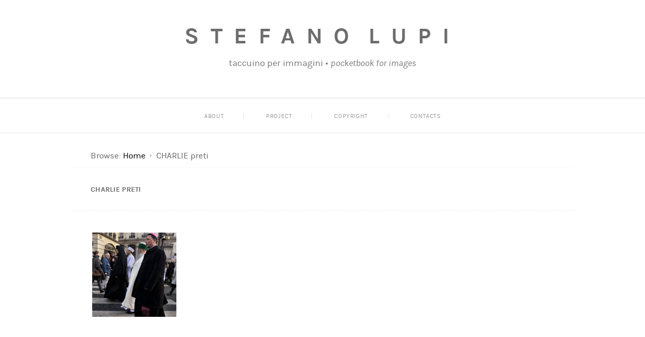

--- FILE ---
content_type: text/css
request_url: https://stefanolupi.it/wp-content/themes/cascade/style.css
body_size: 10890
content:
/**
 * Theme Name: Cascade
 * Theme URI: http://devpress.com/themes/cascade/
 * Description: An advance, responsive theme with 4 menus, 12 layouts, per post/page layout option, custom post templates/stylesheets, built-in breadcrumbs, pagination, and 12 widget areas.
 * Version: 0.1.3
 * Author: Tung Do
 * Author URI: http://devpress.com/
 * Tags: theme-options, threaded-comments, microformats, translation-ready, rtl-language-support, one-column, two-columns, three-columns, left-sidebar, right-sidebar, fixed-width, featured-images, full-width-template, post-formats, theme-options, threaded-comments, custom-background
 * License: GNU General Public License v2.0
 * License URI: http://www.gnu.org/licenses/gpl-2.0.html
 *
 */
 
/**
 * Font Embeds
 ************************************************/

@font-face {
    font-family: 'CrimsonTextWeb';
    src: url('font/crimsontext-roman-webfont.eot');
    src: url('font/crimsontext-roman-webfont.eot?#iefix') format('embedded-opentype'),
         url('font/crimsontext-roman-webfont.woff') format('woff'),
         url('font/crimsontext-roman-webfont.ttf') format('truetype');
    font-weight: normal;
    font-style: normal;

}

@font-face {
    font-family: 'CrimsonTextWeb';
    src: url('font/crimsontext-italic-webfont.eot');
    src: url('font/crimsontext-italic-webfont.eot?#iefix') format('embedded-opentype'),
         url('font/crimsontext-italic-webfont.woff') format('woff'),
         url('font/crimsontext-italic-webfont.ttf') format('truetype');
    font-weight: normal;
    font-style: italic;
	}
	
@font-face {
    font-family: 'CrimsonTextWeb';
    src: url('font/crimsontext-bold-webfont.eot');
    src: url('font/crimsontext-bold-webfont.eot?#iefix') format('embedded-opentype'),
         url('font/crimsontext-bold-webfont.woff') format('woff'),
         url('font/crimsontext-bold-webfont.ttf') format('truetype');
    font-weight: bold;
    font-style: normal;
	}

@font-face {
    font-family: 'CrimsonTextWeb';
    src: url('font/crimsontext-bolditalic-webfont.eot');
    src: url('font/crimsontext-bolditalic-webfont.eot?#iefix') format('embedded-opentype'),
         url('font/crimsontext-bolditalic-webfont.woff') format('woff'),
         url('font/crimsontext-bolditalic-webfont.ttf') format('truetype');
    font-weight: bold;
    font-style: italic;
	}
	
@font-face {
    font-family: 'OswaldLight';
    src: url('font/oswald-light-webfont.eot');
    src: url('font/oswald-light-webfont.eot?#iefix') format('embedded-opentype'),
         url('font/oswald-light-webfont.woff') format('woff'),
         url('font/oswald-light-webfont.ttf') format('truetype');
    font-weight: normal;
    font-style: normal;
	}

@font-face {
    font-family: 'OswaldRegular';
    src: url('font/oswald-regular-webfont.eot');
    src: url('font/oswald-regular-webfont.eot?#iefix') format('embedded-opentype'),
         url('font/oswald-regular-webfont.woff') format('woff'),
         url('font/oswald-regular-webfont.ttf') format('truetype');
    font-weight: normal;
    font-style: normal;
	}
	


/**
 * Reset
 ************************************************/

html, body, div, span, object, h1, h2, h3, h4, h5, h6, p, blockquote, pre, a, abbr, acronym, address, big, cite, code, del, dfn, em, img, ins, kbd, q, samp, small, strong, sub, sup, tt, var, dl, dt, dd, ol, ul, li, fieldset, form, label, legend, table, caption, tbody, tfoot, thead, tr, th, td, article, aside, canvas, details, figcaption, figure, footer, header, hgroup, menu, nav, section, summary, time, mark, audio, video {
	margin: 0;
	padding: 0;
	vertical-align: baseline;
	outline: none;
	font-size: 100%;
	background: transparent;
	border: none;
	text-decoration: none;
	}

article, aside, details, figcaption, figure, footer, header, hgroup, menu, nav, section { 
	display: block;
	}

b, cite, em, i, hr, u, center, menu, layer, s, strike, strong, font, xmp {
	margin: 0;
	padding: 0;
	vertical-align: baseline;
	outline: none;
	font-size: 100%;
	font-weight: normal;
	font-style: normal;
	background: transparent;
	border: none;
	text-decoration: none;
	}

body {
	background: #f7f7f7;
	color: #666;
	font: normal normal 17px/24px CrimsonTextWeb, Georgia, serif;
	word-wrap: break-word;
	}
	
a {
	color: #000;
	cursor: pointer;
	text-decoration: none;
	}
a:hover{
	text-decoration: underline;
	}

	a img {
		border: none;
		}

b, strong {
	font-family: CrimsonTextWeb, Georgia, serif;
	font-weight: bold;
	}

cite, i, em {
	font-family: CrimsonTextWeb, Georgia, serif;
	font-style: italic;
	}

h1, h2, h3, h4, h5, h6 {
	color: #333;
	font-family: CrimsonTextWeb, Georgia, serif;
	font-weight: normal;
	padding: 12px 0;
	}

h1 {font-size: 36px;line-height: 48px;}
h2 {font-size: 24px;line-height: 36px;}
h3 {font-size: 20px;line-height: 30px;}
h4 {font-size: 16px;line-height: 24px;}
h5 {
	font-size: 11px;
	letter-spacing: 0.1em;
	line-height: 18px;
	}
h6 {
	font-size: 9px;
	letter-spacing: 0.1em;
	line-height: 12px;
	text-transform: uppercase;
	}

p {
	padding: 12px 0;
	}

ul, ol {
	list-style: none;
	margin: 12px 0 12px 20px;
	}

	ul li {
		background: url(images/disc.png) 0 7px no-repeat;
		padding: 0 0 0 26px;
		}

ol {
	margin-left: 46px;
	}
	
	ol {list-style: decimal;}
	ol ol {list-style: upper-roman;}
	ol ol ol {list-style: lower-roman;}
	ol ol ol ol {list-style: upper-alpha;}
	ol ol ol ol ol {list-style: lower-alpha;}

dl {
	margin: 12px 0;
	}

dl dt {
	font-family: CrimsonTextWeb, Georgia, serif;
	font-weight: bold;
	margin: 12px 0 0 0;
	}

dl dd {
	margin: 0 0 0 40px;
	}

abbr {
	cursor: help;
	}

acronym {
	text-transform: uppercase;
	border-bottom: 1px dashed #666;
	cursor: help;
	}

big {
	font-size: 120%;
	}

small, sup, sub {
	font-size: 80%;
	}

sup {
	vertical-align: baseline;
	position: relative;
	bottom: 0.3em;
	}

sub {
	vertical-align: baseline;
	position: relative;
	top: 0.3em;
	}

address {
	font-style: italic;
	margin: 12px 0;
	}

li address, dd address {
	margin: 0;
	}

blockquote {
	background: url(images/bg_blockquote.png) 0 21px no-repeat;
	color: #555;
	font: italic normal 22px/36px CrimsonTextWeb, Georgia, serif;
	margin: 0;
	padding: 0 0 0 60px;
	}
	
	blockquote p {
		padding: 14px 0 16px;
		}
	blockquote blockquote {
		background: transparent;
		font: italic normal 15px/24px Georgia, serif;
		}
		blockquote blockquote p {
			padding: 12px 0;
			}

	blockquote, q {
		quotes: none;
		}

blockquote:before, blockquote:after, q:before, q:after {
	content: '';
	content: none;
	}
	
audio, fig, iframe, img, object, param, video {
	border: none;
	}
	
	.attachment-image img {
		height: auto;
		max-width: 100%;
		width: auto;
		}

	img.size-full{
		height: auto !important;
		max-width: 100% !important;
		width: auto !important;
		}
	
	img.wp-smiley {
		background: transparent !important;
		border: 0 !important;
		margin: 0 !important;
		padding: 0 !important;
		}

	.entry-content audio,
	.entry-content iframe,
	.entry-content img,
	.entry-content object,
	.entry-content embed,
	.entry-content video,
	.entry-content .wp-caption,
	.comment-text audio,
	.comment-text iframe,
	.comment-text img,
	.comment-text object,
	.comment-text embed,
	.comment-text video,
	.comment-text .wp-caption,
	.textwidget audio,
	.textwidget iframe,
	.textwidget img,
	.textwidget object,
	.textwidget embed,
	.textwidget video,
	.textwidget .wp-caption {
		margin-top: 6px;
		margin-bottom: 6px;
		max-width: 100%;
		height: auto;
		}
		
	.entry-content object embed,
	.comment-text object embed,
	.textwidget object embed {
		margin-top: 0;
		margin-bottom: 0;
		}

.alignleft,
.wp-caption.alignleft {
	float: left;
	margin: 12px 20px 12px 0;
	}

.alignright,
.wp-caption.alignright {
	float: right;
	margin: 12px 0 12px 20px;
	}

.aligncenter,
.wp-caption.aligncenter{
	display: block;
	margin: 12px auto;
	}

.alignnone,
.wp-caption.alignnone {
	clear: both;
	margin: 12px 0;
	}

img.alignleft,
img.alignright,
img.aligncenter,
img.alignnone {
	margin-top: 6px;
	margin-bottom: 6px;
	}
	
	.layout-3c-c .alignleft,
	.layout-3c-l .alignleft,
	.layout-3c-r .alignleft,
	.layout-hl-2c-l .alignleft,
	.layout-hl-2c-r .alignleft,
	.layout-hr-2c-l .alignleft,
	.layout-hr-2c-r .alignleft,
	.layout-3c-c .alignright,
	.layout-3c-l .alignright,
	.layout-3c-r .alignright,
	.layout-hl-2c-l .alignright,
	.layout-hl-2c-r .alignright,
	.layout-hr-2c-l .alignright,
	.layout-hr-2c-r .alignright {
		float: none;
		margin-left: 0;
		margin-right: 0;
		}

pre, table pre, .entry-content pre, .entry-content table pre {
	background: #ffa;
	color: #000;
	font: 12px Monaco, monospace, Courier, "Courier New";
	line-height: 21px;
	margin: 18px 0;
	overflow: scroll;
	padding: 12px 20px;
	}

code {
	font-size: 16px;
	background: #f8f8f8;
	}

	pre code {
		background: transparent;
		}

ins, dfn {
	border-bottom: 1px solid #ccc;
	font-style: italic;
	text-decoration: none;
	}

del, s, strike {
	text-decoration: line-through;
	}
	
mark {
	color: #ffa;
	}

object {
	margin: 18px 0;
	}
	
form {}

	label{
		cursor: pointer;
		display: inline-block;
		margin: 0 0 5px;
		padding: 0 0 0 20px;
		}

	input[type="checkbox"],
	input[type="radio"]{
		margin: 0;
		vertical-align: middle;
		}

	label input[type="checkbox"],
	label input[type="radio"]{margin: 0;}

	input[type="search"]::-webkit-search-decoration {display: none;}

	input[type="file"]:focus, input[type="file"]:active,
	input[type="radio"]:focus,
	input[type="radio"]:active,
	input[type="checkbox"]:focus,
	input[type="checkbox"]:active {
		box-shadow: none;
			-webkit-box-shadow: none;
			-moz-box-shadow: none;
			-o-box-shadow: none;
	}

	input[type="date"],
	input[type="datetime"],
	input[type="datetime-local"],
	input[type="email"],
	input[type="month"],
	input[type="number"],
	input[type="password"],
	input[type="search"],
	input[type="tel"],
	input[type="text"],
	input.input-text,
	input[type="time"],
	input[type="url"],
	input[type="week"],
	select,
	textarea{
		background: #f8f8f8;
		background-clip: padding-box;
			-moz-background-clip: padding;
			-ms-background-clip: padding-box;
			-o-background-clip: padding-box;
			-webkit-background-clip: padding;
		box-sizing: border-box;
			-moz-box-sizing: border-box;
			-ms-box-sizing: border-box;
			-o-box-sizing: border-box;
			-webkit-box-sizing: border-box;
		box-shadow: inset 0 1px 1px #f2f2f2;
			-moz-box-shadow: inset 0 1px 1px #f2f2f2;
			-o-box-shadow: inset 0 1px 1px #f2f2f2;
			-webkit-box-shadow: inset 0 1px 1px #f2f2f2;
		border-radius: 5px;
			-moz-border-radius: 5px;
			-ms-border-radius: 5px;
			-o-border-radius: 5px;
			-webkit-border-radius: 5px;
		border: 0;
		color: #666;
		height: 36px;
		font: normal normal 17px/17px CrimsonTextWeb, Georgia, serif;
		margin: 6px 0;
		max-width: 100%;
		outline: 0;
		padding: 10px 20px 9px;
		padding: 11px 20px 9px\9;
		text-align: left;
		vertical-align: top;
		-webkit-appearance: none;
		}
	
	select {
		padding: 8px 20px;
		}

	input[type="date"][disabled],
	input[type="datetime"][disabled],
	input[type="datetime-local"][disabled],
	input[type="email"][disabled],
	input[type="month"][disabled],
	input[type="number"][disabled],
	input[type="password"][disabled],
	input[type="search"][disabled],
	input[type="tel"][disabled],
	input[type="text"][disabled],
	input[type="time"][disabled],
	input[type="url"][disabled],
	input[type="week"][disabled],
	select[disabled],
	textarea[disabled]{
		background-color: #eee;
		}
	
	button,
	input[type="reset"],
	input[type="submit"],
	input[type="button"] {
		-webkit-appearance: none;
		background-clip: padding-box;
			-moz-background-clip: padding;
			-ms-background-clip: padding-box;
			-o-background-clip: padding-box;
			-webkit-background-clip: padding;
		background: #333;
		border: 0;
		border-radius: 18px;
			-moz-border-radius: 18px;
			-khtml-border-radius: 18px;
			-webkit-border-radius: 18px;
		box-sizing: border-box;
			-moz-box-sizing: border-box;
			-ms-box-sizing: border-box;
			-o-box-sizing: border-box;
			-webkit-box-sizing: border-box;
		box-shadow: none;
			-moz-box-shadow: none;
			-o-box-shadow: none;
			-webkit-box-shadow: none;
		cursor: pointer;
		color: #fff;
		font: normal normal 17px/24px CrimsonTextWeb, Georgia, serif;
		height: 36px;
		margin: 6px 0;
		max-width: 100%;
		outline: 0;
		overflow: visible;
		padding: 0 20px;
		vertical-align: middle;
		width: auto;
		}

	button:focus,
	input:focus,
	select:focus,
	textarea:focus {
		box-shadow: none;
			-webkit-box-shadow: none;
			-moz-box-shadow: none;
			-o-box-shadow: none;
		z-index: 1;
		}

	button::-moz-focus-inner,
	input[type="reset"]::-moz-focus-inner,
	input[type="submit"]::-moz-focus-inner,
	input[type="button"]::-moz-focus-inner {
		border: 0;
		padding: 0;
		}

	button[disabled],
	input[disabled],
	select[disabled],
	select[disabled] option,
	select[disabled] optgroup,
	textarea[disabled] {
		box-shadow: none;
			-webkit-box-shadow: none;
			-moz-box-shadow: none;
			-o-box-shadow: none;
		color: #999;
		cursor: default;
		user-select: none;
			-moz-user-select: -moz-none;
			-webkit-user-select: none;
			-khtml-user-select: none;
		}

	input:-moz-placeholder,
	textarea:-moz-placeholder,
	input::-webkit-input-placeholder,
	textarea::-webkit-input-placeholder{
		color: #999;
		}

	textarea,
	select[size],
	select[multiple] {
		height: auto;
		}

	@media (-webkit-min-device-pixel-ratio: 0) {
		select[size],
		select[multiple],
		select[multiple][size] {
			background-image: none;
			height: auto;
			}

		select,
		select[size="0"],
		select[size="1"] {
			background-image: url(images/arrow-select.png);
			background-repeat: no-repeat;
			background-position: right center;
			padding-right: 30px;
			}

		::-webkit-validation-bubble-message {
			background: #333;
			-webkit-box-shadow: none;
			border: 0;
			box-shadow: none;
			color: #fff;
			font: 15px/24px Georgia, serif;
			overflow: hidden;
			padding: 15px;
			text-shadow: none;
			}

		::-webkit-validation-bubble-arrow,
		::-webkit-validation-bubble-top-outer-arrow,
		::-webkit-validation-bubble-top-inner-arrow {
			background: #333;
			-webkit-box-shadow: none;
			box-shadow: none;
			border: 0;
			}
	}

	optgroup {
		color: #666;
		font-style: normal;
		font-weight: normal;
		font-family: Georgia, serif;
		}

	textarea {
		line-height: 24px;
		min-height: 40px;
		overflow: auto;
		resize: vertical;
		width: 100%;
		}

	input:invalid,
	button:invalid,
	select:invalid,
	textarea:invalid {
		box-shadow: none;
			-moz-box-shadow: none;
			-o-box-shadow: none;
			-webkit-box-shadow: none;
		}

	input::-moz-focus-inner,
	button::-moz-focus-inner,
	select::-moz-focus-inner,
	textarea::-moz-focus-inner {
		border: 0;
		padding: 0;
		}

table {
	border-collapse: collapse;
	border-spacing: 0;
	border-top: 1px solid #f2f2f2;
	border-left: 1px solid #f2f2f2;
	font-family: CrimsonTextWeb, Georgia, serif;
	margin: 18px 0;
	max-width: 100%;
	}

	table caption {
		background: #fcfcfc;
		border: 1px solid #f2f2f2;
		border-bottom: 0;
		font-family: CrimsonTextWeb, Georgia, serif;
		padding: 12px 20px;
		text-align: center;
		}
		
	th,
	tr.alt{
		background: #f8f8f8;
		}
		
	th, td {
		border-bottom: 1px solid #f2f2f2;
		border-right: 1px solid #f2f2f2;
		padding: 12px 20px;
		text-align: left;
		vertical-align: top;
		}
		
		/* Table Head and Cell Variations */
		
		.layout-3c-c th,
		.layout-3c-c td,
		.layout-3c-l th,
		.layout-3c-l td,
		.layout-3c-r th,
		.layout-3c-r td,
		.layout-hl-2c-l th,
		.layout-hl-2c-l td,
		.layout-hl-2c-r th,
		.layout-hl-2c-r td,
		.layout-hr-2c-l th,
		.layout-hr-2c-l td,
		.layout-hr-2c-r th,
		.layout-hr-2c-r td {
			padding: 10px;
			}

hr {
	background: #f8f8f8;
	height: 1px;
	margin-bottom: 24px;
	}
	
.button {
	background: #333;
	border: 0;
	border-radius: 18px;
		-moz-border-radius: 18px;
		-khtml-border-radius: 18px;
		-webkit-border-radius: 18px;
	color: #fff;
	display: inline-block;
	font: normal normal 17px/24px CrimsonTextWeb, Georgia, serif;
	margin: 6px 0;
	padding: 6px 20px;
	}

.button:hover {
	background: #f2f2f2;
	color: #000;
	cursor: pointer;
	text-decoration: none;
	}

.clear {
	clear: both;
	}

blockquote.alignleft,
blockquote.alignright {
	margin-top: 0;
	width: 33%;
	}
	
.layout-3c-c blockquote.alignleft,
.layout-3c-c blockquote.alignright,
.layout-3c-l blockquote.alignleft,
.layout-3c-l blockquote.alignright,
.layout-3c-r blockquote.alignleft,
.layout-3c-r blockquote.alignright,
.layout-hl-2c-l blockquote.alignleft,
.layout-hl-2c-l blockquote.alignright,
.layout-hl-2c-r blockquote.alignleft,
.layout-hl-2c-r blockquote.alignright,
.layout-hr-2c-l blockquote.alignleft,
.layout-hr-2c-l blockquote.alignright,
.layout-hr-2c-r blockquote.alignleft,
.layout-hr-2c-r blockquote.alignright {
	float: none;
	margin: 0;
	width: auto;
	}
	
/**
 * Containers
 ************************************************/

div#menu-primary,
	#header,
	div#menu-secondary,
	#main .wrap,
		#content,
			.hfeed,
#footer {
	clear: both;
	float: left;
	margin: 0;
	padding: 0;
	width: 100%;
	}

div#menu-primary .wrap,
		.header-wrap,
div#menu-secondary .wrap,
	#main,
	.footer-wrap {
	margin: 0 auto;
	width: 1000px;
	}
	
	#main {
		clear: both;
		}
		#main .wrap {
			clear: both;
			background: #fff;
			margin: 18px 0 60px;
			}

/* Container Variations */

						#content {
							clear: none;
							width: 680px;
							}
							
						.layout-default #content,
						.layout-1c #content {
							clear: both;
							width: 100%;
							}

						.layout-3c-c #content,
						.layout-3c-l #content,
						.layout-3c-r #content,
						.layout-hl-2c-l #content,
						.layout-hl-2c-r #content,
						.layout-hr-2c-l #content,
						.layout-hr-2c-r #content {
							clear: none;
							width: 360px;
							}
							
					.layout-2c-l #main .wrap,
					.layout-2c-r #main .wrap,
					.layout-3c-c #main .wrap,
					.layout-3c-l #main .wrap,
					.layout-3c-r #main .wrap {
						background-color: #fff;
						background-position: left top;
						background-repeat: repeat-y;
						}

					.layout-2c-l #main .wrap {
						background-image: url(images/dot.png);
						background-position: 680px 0;
						}
					.layout-2c-r #main .wrap {
						background-image: url(images/dot.png);
						background-position: 319px 0;
						}
						.layout-2c-r #content {
							float: right;
							}
					.layout-3c-c #main .wrap {
						background-image: url(images/bg_layout-3-cols-center.png);
						}
						.layout-3c-c #content {
							left: 320px;
							position: relative;
							}
					.layout-3c-l #main .wrap {
						background-image: url(images/bg_layout-3-cols-left.png);
						}
					.layout-3c-r #main .wrap {
						background-image: url(images/bg_layout-3-cols-right.png);
						}
						.layout-3c-r #content {
							float: right;
							}
						
/* More Container Variations Specifically for Header Left/Right Layouts */
				
		.layout-hl-1c #container,
		.layout-hl-2c-l #container,
		.layout-hl-2c-r #container,
		.layout-hr-1c #container,
		.layout-hr-2c-l #container,
		.layout-hr-2c-r #container {
			margin: 0 auto;
			width: 1000px;
			}
			
			.layout-hl-1c .container-wrap,
			.layout-hl-2c-l .container-wrap,
			.layout-hl-2c-r .container-wrap,
			.layout-hr-1c .container-wrap,
			.layout-hr-2c-l .container-wrap,
			.layout-hr-2c-r .container-wrap {
				background-color: #fff;
				background-position: left top;
				background-repeat: repeat-y;
				float: left;
				margin: 36px 0;
				width: 100%;
				}
				
			.layout-hl-1c .container-wrap {
				background-image: url(images/dot.png);
				background-position: 319px 0;
				}
			.layout-hl-2c-l .container-wrap {
				background-image: url(images/bg_layout-3-cols-center.png);
				}
			.layout-hl-2c-r .container-wrap {
				background-image: url(images/bg_layout-3-cols-right.png);
				}
			.layout-hr-1c .container-wrap {
				background-image: url(images/dot.png);
				background-position: 680px 0;
				}
			.layout-hr-2c-l .container-wrap {
				background-image: url(images/bg_layout-3-cols-left.png);
				}
			.layout-hr-2c-r .container-wrap {
				background-image: url(images/bg_layout-3-cols-center.png);
				}
				
				.layout-hl-1c #header,
				.layout-hl-2c-l #header,
				.layout-hl-2c-r #header {
					background: transparent;
					clear: none;
					float: left;
					width: 320px;
					}
					
				.layout-hr-1c #header,
				.layout-hr-2c-l #header,
				.layout-hr-2c-r #header {
					background: transparent;
					clear: none;
					float: right;
					width: 320px;
					}
					
					.layout-hl-1c #header .header-wrap,
					.layout-hl-2c-l #header .header-wrap,
					.layout-hl-2c-r #header .header-wrap,
					.layout-hr-1c #header .header-wrap,
					.layout-hr-2c-l #header .header-wrap,
					.layout-hr-2c-r #header .header-wrap {
						margin: 0;
						width: 100%;
						}
				
				.layout-hl-1c #main,
				.layout-hl-2c-l #main,
				.layout-hl-2c-r #main,
				.layout-hr-1c #main,
				.layout-hr-2c-l #main,
				.layout-hr-2c-r #main {
					clear: none;
					float: left;
					margin: 0;
					width: 680px;
					}
					
					.layout-hl-1c #main .wrap,
					.layout-hl-2c-l #main .wrap,
					.layout-hl-2c-r #main .wrap,
					.layout-hr-1c #main .wrap,
					.layout-hr-2c-l #main .wrap,
					.layout-hr-2c-r #main .wrap {
						background: transparent;
						margin: 0;
						}
					
					.layout-hl-2c-r #content,
					.layout-hr-2c-r #content {
						float: right;
						}

/**
 * Global Menus
 ************************************************/

div.menu ul,
	div.menu ul li {
	background: transparent;
	list-style: none;
	line-height: 1.0;
	margin: 0;
	padding: 0;
	}
	div.menu ul ul {
		position: absolute;
		top: -9999em;
		}
		div.menu ul ul li {
			width: 100%;
			}
	div.menu li {
		float:left;
		position: relative;
		}
	div.menu li:hover {
		visibility: inherit;
		}
		div.menu li a {
			display: block;
			position: relative;
			}
		div.menu li:hover ul {
			left: 0;
			top: 100%;
			visibility: visible;
			z-index: 99;
			}
			div.menu li:hover li ul {top: -9999em;}
			div.menu li li:hover ul {left: 100% !important;top:0;}
			div.menu li li:hover li ul {top: -9999em;}
			div.menu li li li:hover ul {top: 0;}
			div.menu li li li:hover li ul {top: -9999em;}
			div.menu li li li li:hover ul{top: 0;}
			
#menu-primary-title,
#menu-header-primary-title,
#menu-secondary-title,
#menu-footer-title {
	display: none;
	}

/**
 * Primary Menu
 ************************************************/
 
div#menu-primary {
	background: #0f0f0f;
	}
	div#menu-primary .wrap,
	div#menu-secondary .wrap {
		text-align: center;
		}
				div#menu-primary div.menu li,
				div#menu-secondary div.menu li {
					float: none;
					display: inline-block;
					text-align: left;
					}
					div#menu-primary div.menu li a,
					div#menu-secondary div.menu li a {
						background: url(images/dotted-vertical.png) right 11px no-repeat;
						color: #fff;
						font: 12px/20px OswaldLight, Helvetica, Arial, sans-serif;
						letter-spacing: 0.05em;
						padding: 6px 40px;
						text-transform: uppercase;
						}
					div#menu-primary div.menu li.current-menu-item a {
						color: #aaa;
						}
						div#menu-primary div.menu li.current-menu-item li a {
							color: #fff;
							}
					div#menu-primary div.menu li a.with-ul,
					div#menu-secondary div.menu li a.with-ul {
						padding-right: 60px;
						}
					div#menu-primary div.menu li a span.sub-indicator,
					div#menu-secondary div.menu li a span.sub-indicator {
						background: url(images/menu-sub-indicator.png) no-repeat;
						height: 3px;
						position: absolute;
						right: 40px;
						text-indent: -9999em;
						top: 15px;
						width: 5px;
						}
					div#menu-primary div.menu li:last-child a,
					div#menu-primary div.menu li li a,
					div#menu-secondary div.menu li:last-child a,
					div#menu-secondary div.menu li li a {
						background-image: none;
						}
						
				/* Dropdowns */
				
				div#menu-primary div.menu ul ul,
				div#menu-secondary div.menu ul ul {
					text-align: left;
					width: 180px !important;
					}
					
					div#menu-primary div.menu li li a,
					div#menu-secondary div.menu li li a {
						background-color: #0f0f0f;
						border-bottom: 1px dotted #222;
						}
					div#menu-primary div.menu li li a:hover,
					div#menu-secondary div.menu li li a:hover {
						background-color: #222;
						border-color: #333;
						}
						
					div#menu-primary div.menu ul ul ul,
					div#menu-secondary div.menu ul ul ul {
						margin-left: 1px;
						}

/**
 * Header
 ************************************************/
 
#header {
	background: #111;
	margin-bottom: 18px;
	}
	.header-wrap {
		}
		#branding {
			text-align: center;
			}
			#site-title,
			#site-description {
				margin: 0 auto;
				}
			#site-title {
				font: italic bold 80px/80px CrimsonTextWeb, Georgia, serif;
				letter-spacing: -0.02em;
				padding: 45px 0 18px;
				}
				#site-title a {
					color: #fff;
					}
					#site-title img {
						height: auto;
						max-width: 100%;
						width: auto;
						}
			#site-description {
				color: #999;
				font-size: 17px;
				padding: 0 0 24px;
				}
				
/* Header Variations */

				.layout-hl-1c #site-title,
				.layout-hl-2c-l #site-title,
				.layout-hl-2c-r #site-title,
				.layout-hr-1c #site-title,
				.layout-hr-2c-l #site-title,
				.layout-hr-2c-r #site-title {
					padding: 21px 0 12px;
					}
				
				.layout-hl-1c #site-title a,
				.layout-hl-2c-l #site-title a,
				.layout-hl-2c-r #site-title a,
				.layout-hr-1c #site-title a,
				.layout-hr-2c-l #site-title a,
				.layout-hr-2c-r #site-title a {
					color: #222;
					}

/**
 * Header Primary Menu
 ************************************************/
	
div#menu-header-primary {
	clear: both;
	float: left;
	margin: 0 0 18px;
	width: 100%;
	}
	div#menu-header-primary .wrap {
		padding: 0 40px;
		}
				div#menu-header-primary div.menu ul ul {
					width: 200px !important;
					}
				div#menu-header-primary div.menu li {
					width: 100%;
					}
					div#menu-header-primary div.menu li a {
						background-color: #fff;
						border-bottom: 1px dotted #eee;
						padding: 12px 0;
						}
					div#menu-header-primary div.menu li.current-menu-item a {
						color: #888;
						}
						div#menu-header-primary div.menu li a span.sub-indicator {
							background: url(images/menu-sub-indicator.png) no-repeat;
							height: 3px;
							position: absolute;
							right: 20px;
							text-indent: -9999em;
							top: 18px;
							width: 5px;
							}
							
			/* Menu Header Primary Dropdowns */
			
						div#menu-header-primary div.menu li li a {
							background-color: #111;
							border-color: #222;
							color: #fff;
							padding: 12px 20px;
							}
							
						div#menu-header-primary div.menu li.current-menu-item li a {
							color: #fff;
							}
				
			.layout-hr-1c div.menu li li:hover ul,
			.layout-hr-2c-l div.menu li li:hover ul,
			.layout-hr-2c-r div.menu li li:hover ul {
				left: auto !important;
				right: 100% !important;
				}
 
/**
 * Secondary Menu
 ************************************************/
 
div#menu-secondary {
	background: #f7f7f7;
	}

					div#menu-secondary div.menu li a {
						background: url(images/dotted-vertical-alt.png) right 11px no-repeat;
						color: #999;
						}
						
					div#menu-secondary div.menu li.current-menu-item a {
						color: #333;
						}
						div#menu-secondary div.menu li.current-menu-item li a {
							color: #fff;
							}
							div#menu-seconary div.menu li li.current-menu-item a {
								color: #aaa;
								}
								div#menu-secondary div.menu li li.current-menu-item li a {
									color: #fff;
									}
						
					/* Dropdowns */

					div#menu-secondary div.menu li li a {
						background-color: #0f0f0f;
						border-bottom: 1px dotted #222;
						}
					div#menu-secondary div.menu li li a:hover {
						background-color: #222;
						border-color: #333;
						}
 
/**
 * Content
 ************************************************/

.breadcrumbs {
	border-bottom: 1px solid #f8f8f8;
	box-sizing: border-box;
		-ms-box-sizing: border-box;
		-moz-box-sizing: border-box;
		-o-box-sizing: border-box;
		-webkit-box-sizing: border-box;
	clear: both;
	float: left;
	padding: 14px 40px 12px;
	width: 100%;
	}
	.breadcrumbs .sep {
		background: url(images/breadcrumb-arrow.png) 0 10px no-repeat;
		display: inline-block;
		margin: 0 5px;
		text-indent: -9999em;
		width: 3px;
		}
		
#cascade-featured-slider {
	border-bottom: 1px solid #f8f8f8;
	box-sizing: border-box;
		-ms-box-sizing: border-box;
		-moz-box-sizing: border-box;
		-o-box-sizing: border-box;
		-webkit-box-sizing: border-box;
	clear: both;
	float: left;
	padding: 36px 40px 5px;
	width: 100%;
	}

		div.hentry.protected label { /* For protected entries */
			padding: 0;
			}

div.hentry .entry-title,
div.hentry .entry-content,
div.hentry .entry-meta {
	border-bottom: 1px solid #f2f2f2;
	box-sizing: border-box;
		-ms-box-sizing: border-box;
		-moz-box-sizing: border-box;
		-o-box-sizing: border-box;
		-webkit-box-sizing: border-box;
	clear: both;
	float: left;
	width: 100%;
	}

div.hentry .entry-title {
	background: url(images/dotted_every_3.png) left bottom repeat-x;
	border-bottom: 0;
	font: 27px/48px OswaldRegular, Georgia, serif;
	padding: 23px 40px 25px;
	}
.layout-default div.hentry .entry-title,
.layout-1c div.hentry .entry-title {
	text-align: center;
	}

div.hentry .entry-meta {
	border-top: 5px solid #fcfcfc;
	color: #aaa;
	font: 12px/30px OswaldRegular, Helvetica, Arial, sans-serif;
	letter-spacing: 0.04em;
	padding: 26px 40px;
	text-transform: uppercase;
	}
	div.hentry .entry-meta a {
		color: #555;
		}
					
	div.hentry .entry-meta abbr.published,
	div.hentry .entry-meta span.author.vcard,
	div.hentry .entry-meta a.permalink,
	div.hentry .entry-meta a.comments-link,
	div.hentry .entry-meta span.post_tag {
		margin-right: 15px;
		}

	div.hentry .entry-meta span.author.vcard a {
		background: url(images/icon-person.png) no-repeat;
		padding: 0 0 0 26px;
		}
	div.hentry .entry-meta a.permalink {
		background: url(images/icon-link.png) 0 1px no-repeat;
		padding: 0 0 0 26px;
		}
	div.hentry .entry-meta abbr.published {
		background: url(images/icon-clock.png) no-repeat;
		padding: 0 0 0 24px;
		}
	div.hentry .entry-meta span.category {
		background: url(images/icon-tag.png) 0 1px no-repeat;
		padding: 0 0 0 23px;
		text-transform: none;
		}
	div.hentry .entry-meta span.post_tag {
		text-transform: none;
		}
	div.hentry .entry-meta a.post-edit-link {
		color: #e00;
		margin-left: 15px;
		}

div.hentry .entry-content {
	padding: 18px 40px;
	}
	
	div.hentry .entry-content p.attachment-image img {
		height: auto;
		width: auto;
		}
		
	.page-links {
		clear: both;
		float: left;
		margin: 18px 0;
		padding: 0;
		width: 100%;
		}
		.page-links a {
			border: 1px solid #f2f2f2;
			display: inline-block;
			border-radius: 18px;
				-moz-border-radius: 18px;
				-khtml-border-radius: 18px;
				-webkit-border-radius: 18px;
			margin: 12px 5px 0 0;
			padding: 0 10px;
			}
						
	.gallery-caption,
	.wp-caption-text {
		border: 0;
		display: block;
		font-size: 16px;
		margin: 0;
		padding: 10px 20px 0;
		}

	.gallery{
		clear: both;
		margin: 0 -40px;
		}
		.gallery-row:after{
			clear: both;
			content: ".";
			display: block;
			font-size: 0;
			height: 0;
			line-height: 0;
			visibility: hidden;
			}

			.gallery-item, .gallery-icon, .gallery-caption{
				background: transparent;
				border: 0;
				margin: 0;
				padding: 0;
				}
			.gallery-item{
				display: block;
				float: left;
				margin: 18px 0 18px 40px;
				text-align: center;
				}
				.gallery-icon {
					clear: both;
					margin: 0;
					padding: 0;
					text-align: center;
					}
					.gallery-icon img {
						display: block;
						height: auto;
						margin: 0 auto;
						width: auto;
						}

				.gallery-caption {
					padding: 10px 20px 0;
					}
								
			.gallery .col-0, .gallery .col-1{
				width: 600px;
				}
			.gallery .col-2 {
				width: 280px;
				}
			.gallery .col-3 {
				width: 173px;
				}
			.gallery .col-4 {
				width: 120px;
				}
			.gallery .col-5 {
				width: 88px;
				}
			.gallery .col-6,
			.gallery .col-7,
			.gallery .col-8,
			.gallery .col-9  {
				width: 66px;
				}

				.gallery .col-5 .gallery-caption,
				.gallery .col-6 .gallery-caption,
				.gallery .col-7 .gallery-caption,
				.gallery .col-8 .gallery-caption,
				.gallery .col-9 .gallery-caption {
					display: none;
					}
					
			/* Gallery Variations */
							
			.layout-default .gallery .col-0,
			.layout-default .gallery .col-1,
			.layout-1c .gallery .col-0,
			.layout-1c .gallery .col-1 {
				width: 920px;
				}
					
			.layout-default .gallery .col-2,
			.layout-1c .gallery .col-2 {
				width: 440px;
				}
			.layout-default .gallery .col-3,
			.layout-1c .gallery .col-3 {
				width: 280px;
				}
			.layout-default .gallery .col-4,
			.layout-1c .gallery .col-4 {
				width: 200px;
				}
			.layout-default .gallery .col-5,
			.layout-1c .gallery .col-5 {
				width: 152px;
				}
			.layout-default .gallery .col-6,
			.layout-1c .gallery .col-6 {
				width: 120px;
				}
			.layout-default .gallery .col-7,
			.layout-1c .gallery .col-7 {
				width: 97px;
				}
			.layout-default .gallery .col-8,
			.layout-1c .gallery .col-8 {
				width: 80px;
				}
			.layout-default .gallery .col-9,
			.layout-1c .gallery .col-9 {
				width: 66px;
				}
					
			.layout-3c-c .gallery-item,
			.layout-3c-l .gallery-item,
			.layout-3c-r .gallery-item,
			.layout-hl-2c-l .gallery-item,
			.layout-hl-2c-r .gallery-item,
			.layout-hr-2c-l .gallery-item,
			.layout-hr-2c-r .gallery-item {
				width: 66px;
				}

				.layout-3c-c .gallery-caption,
				.layout-3c-l .gallery-caption,
				.layout-3c-r .gallery-caption,
				.layout-hl-2c-l .gallery-caption,
				.layout-hl-2c-r .gallery-caption,
				.layout-hr-2c-l .gallery-caption,
				.layout-hr-2c-r .gallery-caption {
					display: none;
					}

			.layout-3c-c .gallery .col-0,
			.layout-3c-l .gallery .col-0,
			.layout-3c-r .gallery .col-0,
			.layout-hl-2c-l .gallery .col-0,
			.layout-hl-2c-r .gallery .col-0,
			.layout-hr-2c-l .gallery .col-0,
			.layout-hr-2c-r .gallery .col-0,
			.layout-3c-c .gallery .col-1,
			.layout-3c-l .gallery .col-1,
			.layout-3c-r .gallery .col-1,
			.layout-hl-2c-l .gallery .col-1,
			.layout-hl-2c-r .gallery .col-1,
			.layout-hr-2c-l .gallery .col-1,
			.layout-hr-2c-r .gallery .col-1 {
				width: 280px;
				}

			.layout-3c-c .gallery .col-2,
			.layout-3c-l .gallery .col-2,
			.layout-3c-r .gallery .col-2,
			.layout-hl-2c-l .gallery .col-2,
			.layout-hl-2c-r .gallery .col-2,
			.layout-hr-2c-l .gallery .col-2,
			.layout-hr-2c-r .gallery .col-2 {
				width: 120px;
				}

				.layout-3c-c .gallery .col-0 .gallery-caption,
				.layout-3c-l .gallery .col-0 .gallery-caption,
				.layout-3c-r .gallery .col-0 .gallery-caption,
				.layout-hl-2c-l .gallery .col-0 .gallery-caption,
				.layout-hl-2c-r .gallery .col-0 .gallery-caption,
				.layout-hr-2c-l .gallery .col-0 .gallery-caption,
				.layout-hr-2c-r .gallery .col-0 .gallery-caption,
				.layout-3c-c .gallery .col-1 .gallery-caption,
				.layout-3c-l .gallery .col-1 .gallery-caption,
				.layout-3c-r .gallery .col-1 .gallery-caption,
				.layout-hl-2c-l .gallery .col-1 .gallery-caption,
				.layout-hl-2c-r .gallery .col-1 .gallery-caption,
				.layout-hr-2c-l .gallery .col-1 .gallery-caption,
				.layout-hr-2c-r .gallery .col-1 .gallery-caption {
					display: block;
					}
/**
 * Archive Content
 ************************************************/
 
.loop-meta {
	background: url(images/dotted_every_3.png) left bottom repeat-x;
	clear: both;
	float: left;
	padding: 18px 0;
	width: 100%;
	}

	.loop-title {
		color: #666;
		font: 14px/21px OswaldRegular, Georgia, serif;
		letter-spacing: 0.02em;
		padding: 14px 40px;
		text-transform: uppercase;
		}
		
	.loop-description {
		padding: 0 40px;
		}
		
	.loop-meta.vcard img.avatar {
		border-radius: 3px;
			-moz-border-radius: 3px;
			-khtml-border-radius: 3px;
			-webkit-border-radius: 3px;
		float: left;
		margin: 18px 20px 18px 0;
		}

/* Content Navigation / Pagination */

.loop-nav,
.pagination,
.comment-pagination {
	background: #fcfcfc;
	box-sizing: border-box;
		-moz-box-sizing: border-box;
		-ms-box-sizing: border-box;
		-o-box-sizing: border-box;
		-webkit-box-sizing: border-box;
	clear: both;
	float: left;
	font: 12px/20px OswaldLight, Helvetica, Arial, sans-serif;
	padding: 26px 35px 36px;
	text-align: center;
	text-transform: uppercase;
	width: 100%;
	}
	
.loop-nav a,
.pagination a,
.comment-pagination a {
	color: #666;
	}
	
.comment-pagination {
	border-bottom: 1px solid #f8f8f8;
	}
	
.loop-nav span.previous,
.loop-nav span.next,
.pagination .page-numbers,
.comment-pagination .page-numbers {
	background: #f3f3f3;
	border-radius: 5px;
		-moz-border-radius: 5px;
		-khtml-border-radius: 5px;
		-webkit-border-radius: 5px;
	display: inline-block;
	margin: 10px 5px 0;
	padding: 5px 20px;
	}
	
.pagination .current,
.comment-pagination .current {
	border: 1px solid #f2f2f2;
	background: #fff;
	padding: 4px 20px;
	}
	


/**
 * Comments Template
 ************************************************/

#comments-template {
	clear: both;
	}

	#comments {
		}
		#comments-number,
		#reply-title{
			background: url(images/dotted_every_3.png) left bottom repeat-x;
			font: 27px/48px OswaldRegular, Georgia, serif;
			padding: 24px 40px;
			}
			
		.layout-default #comments-number,
		.layout-default #reply-title,
		.layout-1c #comments-number,
		.layout-1c #reply-title {
			text-align: center;
			}

	/* Comments -- #comments */

		#comments p.comments-closed{
			border-bottom: 1px solid #f8f8f8;
			clear: both;
			color: #e00;
			padding: 24px 40px;
			}
		.layout-default #comments p.comments-closed,
		.layout-1c #comments p.comments-closed{
			text-align: center;
			}
			 
		#comments ol {
			clear: both;
			list-style: none;
			margin: 0;
			padding: 0;
			}
			
			/* Comments List */

			#comments li {
				border-bottom: 1px solid #f8f8f8;
				}
				
				/* Threaded Comments */

				#comments li li{
					background: url(images/bg_comments-threaded.png) -330px 0 repeat-y;
					border-bottom: 0;
					border-top: 1px solid #f8f8f8;
					}
					#comments li li li {background-position: -290px 0;}
					#comments li li li li {background-position: -250px 0;}
					#comments li li li li li {background-position: -210px 0;}
					#comments li li li li li li {background-position: -170px 0;}
					#comments li li li li li li li {background-position: -130px 0;}
					#comments li li li li li li li li {background-position: -900px 0;}
					#comments li li li li li li li li li {background-position: -50px 0;}
					#comments li li li li li li li li li li {background-position: -10px 0;}

					#comments li li .comment-wrap{margin-left: 40px;}
					#comments li li li .comment-wrap{margin-left: 80px;}
					#comments li li li li .comment-wrap{margin-left: 120px;}
					#comments li li li li li .comment-wrap{margin-left: 160px;}
					#comments li li li li li li .comment-wrap{margin-left: 200px;}
					#comments li li li li li li li .comment-wrap{margin-left: 240px;}
					#comments li li li li li li li li .comment-wrap{margin-left: 280px;}
					#comments li li li li li li li li li .comment-wrap{margin-left: 320px;}
					#comments li li li li li li li li li li .comment-wrap{margin-left: 360px;}
					
				/* Remove Threaded Comments Styling for Small-column Layouts */
			
				.layout-3c-c #comments li li,
				.layout-3c-l #comments li li,
				.layout-3c-r #comments li li,
				.layout-hl-2c-l #comments li li,
				.layout-hl-2c-r #comments li li,
				.layout-hr-2c-l #comments li li,
				.layout-hr-2c-r #comments li li {
					background: transparent;
					}
					
					.layout-3c-c #comments li li .comment-wrap,
					.layout-3c-l #comments li li .comment-wrap,
					.layout-3c-r #comments li li .comment-wrap,
					.layout-hl-2c-l #comments li li .comment-wrap,
					.layout-hl-2c-r #comments li li .comment-wrap,
					.layout-hr-2c-l #comments li li .comment-wrap,
					.layout-hr-2c-r #comments li li .comment-wrap {
						margin-left: 0 !important;
						}

					/* Comment Header */
					 
					.comment-header{
						font-size: 12px;
						letter-spacing: 0.04em;
						line-height: 18px;
						padding: 24px 40px 11px;
						position: relative;
						}
						.comment-header img.avatar{
							border-radius: 3px;
								-moz-border-radius: 3px;
								-webkit-border-radius: 3px;
							float: left;
							height: 36px;
							width: 36px;
							margin: 0 20px 0 0;
							}
						.comment-meta{
							color: #999;
							display: block;
							padding: 0 76px 9px 56px;
							}
							.comment-meta a {
								color: #666;
								}
							.comment-author{
								display: block;
								font-size: 17px;
								line-height: 20px;
								}
								.comment-author cite {
									font-family: CrimsonTextWeb, Georgia, serif;
									font-style: normal;
									}
								.comment-meta abbr{
									border: 0;
									}
								.comment-reply-link,
								.comment-reply-login {
									background: url(images/icon-comment-reply.png) no-repeat;
									display: block;
									height: 36px;
									line-height: 1;
									margin: 0 0 0 20px;
									overflow: hidden;
									position: absolute;
									right: 40px;
									text-indent: -9999em;
									top: 24px;
									width: 56px;
									}

							.comment-text{
								border-top: 1px solid #f8f8f8;
								padding: 19px 40px 18px;
								}
							
								#comments .comment-text ol,
								#comments .comment-text ul {
									background: transparent;
									border: 0;
									clear: none;
									float: none;
									list-style: none;
									margin: 0;
									padding: 0;
									}
								#comments .comment-text ol li,
								#comments .comment-text ul li {
									background: transparent;
									border: 0;
									margin: 0;
									padding: 0;
									}
								
								#comments .comment-text ol,
								#comments .comment-text ul {
									margin: 12px 0 12px 20px;
									}
								#comments .comment-text ol {
									list-style: decimal;
									margin-left: 46px;
									}
								#comments .comment-text ol ol {list-style: upper-roman;}
								#comments .comment-text ol ol ol {list-style: lower-roman;}
								#comments .comment-text ol ol ol ol {list-style: upper-alpha;}
								#comments .comment-text ol ol ol ol ol {list-style: lower-alpha;}

								#comments .comment-text ul li{
									background: url(images/disc.png) 0 7px no-repeat;
									padding: 0 0 0 26px;
									}

								.comment-text p.moderation{
									color: #e00;
									}
								
									#comments li li.comment-wrap .comment-text{
										background-position: 40px 0;
										margin-left: -40px;
										padding-left: 80px;
									}

		/* Comment form */

		#respond{
			border-bottom: 1px solid #f8f8f8;
			clear: both;
			}
			
			#respond p.alert{
				color: #e00;
				padding: 24px 40px;
				}
				
			.layout-default #respond p.alert,
			.layout-1c #respond p.alert {
				text-align: center;
				}

			form#commentform{
				padding: 27px 40px 18px;
				}
					
				form#commentform p.log-in-out, form#commentform p.logged-in-as{
					font: bold 10px/7px Helvetica, Arial, sans-serif;
					padding: 3px 0;
					}
					form#commentform p.form-author,
					form#commentform p.form-email,
					form#commentform p.form-url,
					form#commentform p.form-textarea{
						padding: 3px 0;
						}
					
					form#commentform input[type="text"],
					form#commentform textarea{
						display: block;
						width: 100%;
						}
						
					/* Cancel comment reply link */
					
					#respond #reply-title small{
						font-size: 100%;
						}
				
					#respond #cancel-comment-reply-link {
						color: #e00;
						}
						
					/* Cancel comment reply link variations */
					
					.layout-3c-c #respond #cancel-comment-reply-link,
					.layout-3c-l #respond #cancel-comment-reply-link,
					.layout-3c-r #respond #cancel-comment-reply-link,
					.layout-hl-2c-l #respond #cancel-comment-reply-link,
					.layout-hl-2c-r #respond #cancel-comment-reply-link,
					.layout-hr-2c-l #respond #cancel-comment-reply-link,
					.layout-hr-2c-r #respond #cancel-comment-reply-link {
						background-position: 100% 2px;
						float: none;
						}

						form#commentform p.log-in-out{
							background: #f8f8f8;
							border-radius: 5px;
								-moz-border-radius: 5px;
								-khtml-border-radius: 5px;
								-webkit-border-radius: 5px;
							font: bold 10px/7px Helvetica, Arial, sans-serif;
							margin: 9px 0;
							padding: 12px 20px;
							text-transform: uppercase;
							}
					
		/* Comment form inside a comment */
		
		#comments #respond {
			border-top: 1px dotted #f8f8f8;
			}
 
/**
 * Widgets
 ************************************************/
 
.widget {
	clear: both;
	float: left;
	margin: 14px 0 18px;
	width: 100%;
	}
	
	.widget-inside{
		padding: 0 40px;
		}
	.sidebar-2c .widget-inside,
	.sidebar-3c .widget-inside,
	.sidebar-4c .widget-inside,
	.sidebar-5c .widget-inside {
		padding: 0;
		}
	
		.widget-inside * {
			max-width: 100%;
			}

		.widget_rss a.rsswidget img 	{
			background: transparent;
			margin: 0;
			padding: 0;
			}
		
		.widget input,
		.widget select,
		.widget textarea {
			width: 100%;
			}
		.widget input[type="checkbox"],
		.widget input[type="radio"],
		.widget button,
		.widget input[type="button"],
		.widget input[type="reset"],
		.widget input[type="submit"] {
			width: auto;
			}

		.widget-title{
			border-bottom: 1px dotted #eee;
			color: #666;
			font: 14px/21px OswaldRegular, Georgia, serif;
			letter-spacing: 0.02em;
			padding: 0 0 12px;
			text-transform: uppercase;
			}

		.widget ul,
		.widget ul li {
			background: transparent;
			list-style: none;
			margin: 0;
			padding: 0;
			}
			.widget ul li {
				border-bottom: 1px dotted #eee;
				padding: 12px 0;
				}
				.widget ul ul{
					border-left: 1px dotted #eee;
					margin: 6px 0 5px;
					padding-left: 20px;
					}
				.widget ul ul li {
					background: transparent;
					border: 0;
					font-size: 15px;
					margin: 0;
					padding: 0;
					}
					
/* Calendar Widget .widget-calendar */

.widget-calendar .widget-title {
	border: 0;
	padding: 0;
	}

	.widget .calendar-wrap{
		margin: 14px 0 0;
		}
	.widget  #wp-calendar {
		font-size: 13px;
		line-height: 18px;
		margin: 0;
		width: 100%;
		}
		.widget #wp-calendar caption {
			padding: 6px 20px;
			}
		.widget #wp-calendar th,
		.widget #wp-calendar td {
			padding: 6px 5px 5px;
			}
		.widget #wp-calendar th {
			font-weight: normal;
			}
		
		.sidebar-4c .widget #wp-calendar th,
		.sidebar-4c .widget #wp-calendar td,
		.sidebar-5c .widget #wp-calendar th,
		.sidebar-5c .widget #wp-calendar td {
			padding: 5px 0 5px 2px;
			}

/* RSS Widget */

.widget_rss ul {
	}
	.widget-widget_rss ul li {
		}
		.widget_rss ul li a.rsswidget{
			}
		.widget-widget_rss ul li span.rss-date,
		.widget-widget_rss ul li cite{
			color: #999;
			display: block;
			font: bold normal 10px/15px Helvetica, Arial, sans-serif;
			padding: 12px 0;
			text-transform: uppercase;
			}
			
/* Search Widget */
		
.widget-search{
	}
		.widget-search .widget-title {
			border: 0;
			padding-bottom: 0;
			}
		.widget-search label {
			display: none;
			}
		.widget-search form {
			display: block;
			margin: 12px 0 0;
			position: relative;
			}
			.widget-search input[type="text"] {
				margin: 0;
				padding-left: 20px;
				padding-right: 48px;
				vertical-align: middle;
				}
			.widget-search input[type="submit"] {
				background: url(images/icon-magnify.png) no-repeat;
				border: 0;
				box-shadow: none;
					-moz-box-shadow: none;
					-o-box-shadow: none;
					-webkit-box-shadow: none;
				display: block;
				height: 14px;
				padding: 0;
				position: absolute;
				right: 20px;
				text-indent: -9999em;
				top: 5px;
				width: 15px;
				z-index: 2;
				}
				
/* Tags Widget .widget-tags */
	
.widget-tags {
	}
	/* Default style */
	.widget-tags .post_tag-cloud,
	.widget-tags .term-cloud {
		padding: 12px 0 0;
		}
	/* List style */
	.widget-tags .wp-tag-cloud li a {
		font-size: 17px !important;
		}
		
/* Text Widget */
	
.widget_text .textwidget {

	}

	.widget .textwidget ul {
		border: 0;
		list-style: none;
		margin: 12px 0 12px 20px;
		padding: 0;
		}
		
		.widget .textwidget ul li {
			background: url(images/disc.png) 0 7px no-repeat;
			border: 0;
			font-size: 17px;
			margin: 0;
			padding: 0 0 0 26px;
			}
			
		.widget .textwidget ul ul {
			margin: 12px 0 12px 20px;
			}
			
	.widget .textwidget ol {
		list-style: none;
		margin: 12px 0 12px 46px;
		padding: 0;
		}
		.widget .textwiget ol li {
			margin: 0;
			padding: 0;
			}
		.widget .textwidget ol {list-style: decimal;}
		.widget .textwidget ol ol {list-style: upper-roman;}
		.widget .textwiget ol ol ol {list-style: lower-roman;}
		.widget .textwiget ol ol ol ol {list-style: upper-alpha;}
		.widget .textwiget ol ol ol ol ol {list-style: lower-alpha;}

/* Sidebar Subisidiary Widget Styles */
		
.sidebar-subsidiary table {
	border-color: #222;
	}
	.sidebar-subsidiary table caption {
		background: #000;
		border-color: #222;
		}
	.sidebar-subsidiary th,
	.sidebar-subsidiary tr.alt {
		background: #0f0f0f;
		}
		
	.sidebar-subsidiary th,
	.sidebar-subsidiary td {
		border-color: #222;
		}

		.sidebar-2c .widget,
		.sidebar-3c .widget,
		.sidebar-4c .widget,
		.sidebar-5c .widget {
			clear: none;
			float: left;
			width: 440px;
			margin-left: 40px;
			}
		.sidebar-3c .widget {
			width: 280px;
			}
		.sidebar-4c .widget {
			width: 200px;
			}
		.sidebar-5c .widget {
			width: 152px;
			}
			
.sidebar-subsidiary a {
	color: #fff;
	}

.sidebar-subsidiary .widget-title {
	border-color: #222;
	color: #ccc;
	}
	.sidebar-subsidiary .widget ul li {
		border-color: #222;
		}
	.sidebar-subsidiary .widget ul ul {
		border-color: #222;
		}
	
/**
 * Sidebars
 ************************************************/
 
.sidebar {
	float: left;
	padding: 18px 0;
	width: 320px;
	}
	
#sidebar-header {
	padding: 0;
	}
	
#sidebar-primary,
#sidebar-secondary {
	clear: right;
	float: right;
	width: 320px;
	}
	
.layout-2c-l #sidebar-primary,
.layout-2c-r #sidebar-primary,
.layout-hl-2c-l #sidebar-primary,
.layout-hl-2c-r #sidebar-primary,
.layout-hr-2c-l #sidebar-primary,
.layout-hr-2c-r #sidebar-primary {
	padding-bottom: 0;
	}
.layout-2c-l #sidebar-secondary,
.layout-2c-r #sidebar-secondary,
.layout-hl-2c-l #sidebar-secondary,
.layout-hl-2c-r #sidebar-secondary,
.layout-hr-2c-l #sidebar-secondary,
.layout-hr-2c-r #sidebar-secondary {
	padding-top: 0;
	}
	
.layout-2c-r #sidebar-primary,
.layout-2c-r #sidebar-secondary {
	clear: left;
	float: left;
	}
	
.layout-3c-c #sidebar-primary {
	clear: none;
	}
.layout-3c-c #sidebar-secondary {
	clear: none;
	position: relative;
	right: 360px;
	}
		
.layout-3c-l #sidebar-primary,
.layout-3c-l #sidebar-secondary {
	clear: none;
	float: left;
	}						
.layout-3c-r #sidebar-primary,
.layout-3c-r #sidebar-secondary {
	clear: none;
	}

.layout-hl-2c-r #sidebar-primary,
.layout-hl-2c-r #sidebar-secondary,
.layout-hr-2c-r #sidebar-primary,
.layout-hr-2c-r #sidebar-secondary {
	clear: left;
	float: left;
	}
 
.sidebar-inter-content,
#sidebar-entry {
	border-bottom: 1px solid #f8f8f8;
	box-sizing: border-box;
		-ms-box-sizing: border-box;
		-moz-box-sizing: border-box;
		-o-box-sizing: border-box;
		-webkit-box-sizing: border-box;
	clear: both;
	width: 100%;
	}
	
#sidebar-entry {
	border: 0;
	padding: 18px 0 0;
	}
 
.sidebar-subsidiary {
	background: #111;
	clear: both;
	color: #999;
	margin: 0;
	width: 100%;
	}
	.sidebar-wrap {
		margin: 0 auto;
		position: relative;
		width: 1000px;
		}

/**
 * Footer
 ************************************************/
 
#footer {
	background: #000;
	color: #999;
	font: 12px/20px OswaldLight, Helvetica, Arial, sans-serif;
	font-size: 12px;
	letter-spacing: 0.08em;
	padding: 18px 0 42px;
	text-transform: uppercase;
	}
		#footer a {
			color: #fff;
			}
		#footer p {
			display: inline-block;
			margin-right: 10px;
			padding: 13px 0;
			}

		div#menu-footer {
			float: right;
			padding: 13px 0;
			}
			div#menu-footer div.menu li {
				display: inline-block;
				}
				div#menu-footer div.menu li a {
					background: url(images/dotted-vertical.png) 0 5px no-repeat;
					line-height: 20px;
					padding: 0 40px;
					}
					div#menu-footer div.menu li a span.sub-indicator {
						display: none;
						}

			div#menu-footer div.menu ul ul {
				display: none;
				}

/**
 * Responsive CSS
 ************************************************/

@media only screen and (max-width: 999px) { /* Styles for medium to small tablets */

/**
 * Basic Reset
 ************************************************/
 
.layout-2c-l .alignleft,
.layout-2c-l .alignright,
.layout-2c-r .alignleft,
.layout-2c-r .alignright,
.layout-hl-1c .alignleft,
.layout-hl-1c .alignright,
.layout-hr-1c .alignleft,
.layout-hr-1c .alignright {
	float: none;
	margin-left: 0;
	margin-right: 0;
	}

.layout-2c-l blockquote.alignleft,
.layout-2c-l blockquote.alignright,
.layout-2c-r blockquote.alignleft,
.layout-2c-r blockquote.alignright,
.layout-hl-1c blockquote.alignleft,
.layout-hl-1c blockquote.alignright,
.layout-hr-1c blockquote.alignleft,
.layout-hr-1c blockquote.alignright {
	float: none;
	margin: 0;
	width: auto;
	}

.layout-2c-l th,
.layout-2c-l td,
.layout-2c-r th,
.layout-2c-r td,
.layout-hl-1c th,
.layout-hl-1c td,
.layout-hr-1c th,
.layout-hr-1c td {
	padding: 10px;
	}
	
/**
 * Containers Reset
 ************************************************/
 
#main {
	width: 680px;
	}

.layout-hl-1c #main,
.layout-hl-2c-l #main,
.layout-hl-2c-r #main,
.layout-hr-1c #main,
.layout-hr-2c-l #main,
.layout-hr-2c-r #main {
	width: 360px;
	}
	
.header-wrap,
.footer-wrap {
	width: 600px;
	}
	
.layout-3c-c #sidebar-primary,
.layout-3c-l #sidebar-primary,
.layout-3c-r #sidebar-primary {
	padding-bottom: 0;
	}
.layout-3c-c #sidebar-secondary,
.layout-3c-l #sidebar-secondary,
.layout-3c-r #sidebar-secondary {
	padding-top: 0;
	}
	
.layout-3c-c #sidebar-secondary {
	position: static;
	right: auto;
	}
	
.layout-hl-2c-l #sidebar-primary,
.layout-hl-2c-l #sidebar-secondary,
.layout-hl-2c-r #sidebar-primary,
.layout-hl-2c-r #sidebar-secondary,
.layout-hr-2c-l #sidebar-primary,
.layout-hr-2c-l #sidebar-secondary,
.layout-hr-2c-r #sidebar-primary,
.layout-hr-2c-r #sidebar-secondary {
	clear: both;
	width: 100%;
	}

						.layout-2c-l #content,
						.layout-2c-r #content,
						.layout-hl-1c #content,
						.layout-hr-1c #content {
							width: 360px;
							}
							
					.layout-2c-l #main .wrap {
						background-position: 360px 0;
						}
						
					.layout-3c-c #main .wrap {
						background-image: url(images/bg_layout-3-cols-left.png);
						}
						.layout-3c-c #content {
							left: auto;
							position: static;
							}
					.layout-3c-r #main .wrap {
						background-image: url(images/dot.png);
						background-position: 319px 0;
						}
						
		.layout-hl-1c #container,
		.layout-hl-2c-l #container,
		.layout-hl-2c-r #container,
		.layout-hr-1c #container,
		.layout-hr-2c-l #container,
		.layout-hr-2c-r #container {
			width: 680px;
			}
			.layout-hl-2c-r .container-wrap {
				background-image: url(images/dot.png);
				background-position: 319px 0;
				}
			.layout-hr-1c .container-wrap,
			.layout-hr-2c-l .container-wrap,
			.layout-hr-2c-r .container-wrap {
				background-image: url(images/dot.png);
				background-position: 360px 0;
				}


/**
 * Primary and Secondary Menu Resets
 ************************************************/
 
div#menu-primary .wrap,
div#menu-secondary .wrap{
	margin: 0;
	text-align: left;
	width: 100%;
	}

	#menu-primary-title,
	#menu-secondary-title {
		color: #fff;
		display: block;
		font: 12px/20px OswaldLight, Helvetica, Arial, sans-serif;
		padding: 6px 40px;
		text-transform: uppercase;
		}
	#menu-primary-title:hover,
	#menu-secondary-title:hover {
		cursor: pointer;
		}
		
	div#menu-primary div.menu,
	div#menu-secondary div.menu {
		display: none;
		}
	div#menu-primary div.menu.visible,
	div#menu-secondary div.menu.visible {
		display: block;
		}

	div#menu-primary div.menu li,
	div#menu-secondary div.menu li {
		display: block;
		position: static;
		width: 100%;
		}
		div#menu-primary div.menu li a,
		div#menu-secondary div.menu li a {
			background-image: url(images/disc.png) !important;
			background-position: 40px 12px;
			background-repeat: no-repeat;
			border-top: 1px dotted #222;
			padding-left: 66px;
			}
		div#menu-primary div.menu li a:hover {
			background-color: #222;
			border-color: #333;
			}
			div#menu-primary div.menu li a span.sub-indicator,
			div#menu-secondary div.menu li a span.sub-indicator {
				display: none;
				}
			div#menu-primary div.menu li li a,
			div#menu-secondary div.menu li li a {
				background-position: 66px 12px;
				border: 0;
				border-top: 1px dotted #222;
				padding-left: 92px;
				}
				div#menu-primary div.menu li li li a,
				div#menu-secondary div.menu li li li a {
					background-position: 92px 12px;
					padding-left: 118px;
					}
					div#menu-primary div.menu li li li li a,
					div#menu-secondary div.menu li li li li a {
						background-position: 118px 12px;
						padding-left: 144px;
						}
						div#menu-primary div.menu li li li li li a,
						div#menu-secondary div.menu li li li li li a {
							background-position: 144px 12px;
							padding-left: 160px;
							}
				
		/* Responsive Dropdown Reset */

		div#menu-primary div.menu ul ul,
		div#menu-secondary div.menu ul ul, 
		div#menu-header-primary div.menu ul ul {
			bottom: auto !important;
			display: block !important;
			left: auto !important;
			margin: 0 !important;
			position: static !important;
			top: auto !important;
			visibility: visible !important;
			width: 100% !important;
			}
			div#menu-primary div.menu ul ul ul,
			div#menu-seconary div.menu ul ul ul,
			div#menu-header-primary div.menu ul ul ul {
				margin: 0;
				}
				
	/* Secondary Menu Customizations */
	
	#menu-secondary-title {
		color: #666;
		}
		
	div#menu-secondary div.menu li a {
		border-top: 1px dotted #eee;
		}
		div#menu-secondary div.menu li li a {
			background-color: transparent;
			border-top: 1px dotted #eee;
			}
	div#menu-secondary div.menu li a:hover,
		div#menu-secondary div.menu li li a:hover {
		background-color: #f2f2f2;
		border-color: #e5e5e5;
		}
	
/**
 * Menu Header Primary Reset
 ************************************************/
 
#menu-header-primary-title {
	background: url(images/menu-sub-indicator.png) right 23px no-repeat;
	border-bottom: 1px dotted #eee;
	color: #222;
	display: block;
	padding: 8px 0;
	}
#menu-header-primary-title:hover {
	cursor: pointer;
	}
	
div#menu-header-primary div.menu {
	display: none;
	}
div#menu-header-primary div.menu.visible {
	display: block;
	}
	
	div#menu-header-primary div.menu li a {
		background: url(images/disc.png) 0 16px no-repeat;
		padding-left: 26px;
		}
		div#menu-header-primary div.menu li a span.sub-indicator {
			display: none;
			}
	
		div#menu-header-primary div.menu li li a {
			background-color: transparent;
			background-image: url(images/disc.png);
			background-position: 26px 16px;
			background-repeat: no-repeat;
			border-color: #eee;
			color: #222;
			padding: 12px 0 12px 52px;
			}
			div#menu-header-primary div.menu li li li a {
				background-position: 52px 16px;
				padding-left: 78px;
				}
				div#menu-header-primary div.menu li li li li a {
					background-position: 78px 16px;
					padding-left: 104px;
					}
					div#menu-header-primary div.menu li li li li li a {
						background-position: 104px 16px;
						padding-left: 130px;
						}
		
	
	
/**
 * Content Reset
 ************************************************/
 
			.gallery .col-0, .gallery .col-1{
				width: 280px;
				}
			.gallery .col-2 {
				width: 120px;
				}
			.gallery .col-3,
			.gallery .col-4,
			.gallery .col-5,
			.gallery .col-6,
			.gallery .col-7,
			.gallery .col-8,
			.gallery .col-9  {
				width: 66px;
				}

				.gallery .col-3 .gallery-caption,
				.gallery .col-4 .gallery-caption {
					display: none;
					}
					
			/* Gallery Variations */
							
			.layout-default .gallery .col-0,
			.layout-default .gallery .col-1,
			.layout-1c .gallery .col-0,
			.layout-1c .gallery .col-1 {
				width: 600px;
				}
					
			.layout-default .gallery .col-2,
			.layout-1c .gallery .col-2 {
				width: 280px;
				}
			.layout-default .gallery .col-3,
			.layout-1c .gallery .col-3 {
				width: 173px;
				}
			.layout-default .gallery .col-4,
			.layout-1c .gallery .col-4 {
				width: 120px;
				}
			.layout-default .gallery .col-5,
			.layout-1c .gallery .col-5 {
				width: 88px;
				}
			.layout-default .gallery .col-6,
			.layout-1c .gallery .col-6,
			.layout-default .gallery .col-7,
			.layout-1c .gallery .col-7,
			.layout-default .gallery .col-8,
			.layout-1c .gallery .col-8,
			.layout-default .gallery .col-9,
			.layout-1c .gallery .col-9 {
				width: 66px;
				}
				
				.layout-default .col-3 .gallery-caption,
				.layout-default .col-4 .gallery-caption,
				.layout-1c .col-3 .gallery-caption,
				.layout-1c .col-4 .gallery-caption {
					display: block;
					}
					
/**
 * Comments Template Reset
 ************************************************/
			
				#comments li li {
					background: transparent;
					}
					#comments li li .comment-wrap {
						margin-left: 0 !important;
						}


/**
 * Widgets Reset
 ************************************************/
	.sidebar-2c .widget,
	.sidebar-3c .widget,
	.sidebar-4c .widget,
	.sidebar-5c .widget {
		width: 280px;
		}
/**
 * Sidebars Reset
 ************************************************/
 
.sidebar-wrap {
	width: 680px;
	}
	
/**
 * Footer Reset
 ************************************************/
	
	div#menu-footer {
		clear: both;
		padding: 0;
		width: 100%;
		}
		div#menu-footer .wrap {
			margin: 0;
			}
			#menu-footer-title {
				border-bottom: 1px dotted #222;
				color: #fff;
				display: block;
				font: 12px/20px OswaldLight, Helvetica, Arial, sans-serif;
				padding: 12px 0;
				}
			#menu-footer-title:hover {
				cursor: pointer;
				}
			div#menu-footer div.menu {
				display: none;
				}
			div#menu-footer div.menu.visible {
				display: block;
				}
				div#menu-footer div.menu li {
					float: none;
					display: block;
					width: 100%;
					}
					div#menu-footer div.menu li a {
						background: url(images/disc.png) 0 12px no-repeat;
						border-bottom: 1px dotted #222;
						padding: 6px 0 6px 26px;
						}
					div#menu-footer div.menu li a:hover {
						background-color: #222;
						border-color: #333;
						}

} /* End @media max-width: 999px */

@media only screen and (max-width: 679px) { /* Styles for smart phones */

/**
 * Basic Reset
 ************************************************/
 
.layout-default .alignleft,
.layout-default .alignright,
.layout-1c .alignleft,
.layout-1c .alignright {
	float: none;
	margin-left: 0;
	margin-right: 0;
	}
	
.layout-default blockquote.alignleft,
.layout-default blockquote.alignright,
.layout-1c blockquote.alignleft,
.layout-1c blockquote.alignright {
	float: none;
	margin: 0;
	width: auto;
	}

/**
 * Containers Reset
 ************************************************/
 
#main {
	width: 360px;
	}
	
.header-wrap,
.footer-wrap {
	width: 280px;
	}
	
#sidebar-primary,
#sidebar-secondary {
	width: 100%;
	}

					.layout-2c-l #main .wrap,
					.layout-2c-r #main .wrap,
					.layout-3c-c #main .wrap,
					.layout-3c-l #main .wrap,
					.layout-3c-r #main .wrap {
						background: #fff;
						}
						
		.layout-hl-1c #container,
		.layout-hl-2c-l #container,
		.layout-hl-2c-r #container,
		.layout-hr-1c #container,
		.layout-hr-2c-l #container,
		.layout-hr-2c-r #container {
			width: 360px;
			}
	
			.layout-hl-1c .container-wrap,
			.layout-hl-2c-l .container-wrap,
			.layout-hl-2c-r .container-wrap,
			.layout-hr-1c .container-wrap,
			.layout-hr-2c-l .container-wrap,
			.layout-hr-2c-r .container.wrap {
				background: #fff;
				}
	
				.layout-hl-1c #header,
				.layout-hl-2c-l #header,
				.layout-hl-2c-r #header,
				.layout-hr-1c #header,
				.layout-hr-2c-l #header,
				.layout-hr-2c-r #header {
					border-bottom: 1px solid #f8f8f8;
					padding-bottom: 18px;
					width: 100%;
					}
	
			.layout-hl-1c #main,
			.layout-hl-2c-l #main,
			.layout-hl-2c-r #main,
			.layout-hr-1c #main,
			.layout-hr-2c-l #main,
			.layout-hr-2c-r #main {
				width: 100%;
				}
				
.layout-hl-1c #header,
.layout-hl-2c-l #header,
.layout-hl-2c-r #header,
.layout-hr-1c-l #header,
.layout-hr-2c-l #header,
.layout-hr-2c-r #header {
	margin-bottom: 0;
	}
	
/**
 * Content Reset
 ************************************************/

			/* Gallery Variations */
							
			.layout-default .gallery .col-0,
			.layout-default .gallery .col-1,
			.layout-1c .gallery .col-0,
			.layout-1c .gallery .col-1 {
				width: 280px;
				}
					
			.layout-default .gallery .col-2,
			.layout-1c .gallery .col-2 {
				width: 120px;
				}
			.layout-default .gallery .col-3,
			.layout-1c .gallery .col-3,
			.layout-default .gallery .col-4,
			.layout-1c .gallery .col-4,
			.layout-default .gallery .col-5,
			.layout-1c .gallery .col-5,
			.layout-default .gallery .col-6,
			.layout-1c .gallery .col-6,
			.layout-default .gallery .col-7,
			.layout-1c .gallery .col-7,
			.layout-default .gallery .col-8,
			.layout-1c .gallery .col-8,
			.layout-default .gallery .col-9,
			.layout-1c .gallery .col-9 {
				width: 66px;
				}
				
				.layout-default .col-3 .gallery-caption,
				.layout-default .col-4 .gallery-caption,
				.layout-1c .col-3 .gallery-caption,
				.layout-1c .col-4 .gallery-caption {
					display: none;
					}

/**
 * Sidebars Reset
 ************************************************/
 
.sidebar-wrap {
	width: 360px;
	}

} /* End @media max-width: 679px */

@media only screen and (max-width: 359px) {

/**
 * Containers Reset
 ************************************************/
 
#main {
	width: 100%;
	}
	
.header-wrap,
.footer-wrap {
	padding: 0 20px;
	width: auto;
	}
	
#sidebar-primary,
#sidebar-secondary {
	width: 100%;
	}

		.layout-hl-1c #container,
		.layout-hl-2c-l #container,
		.layout-hl-2c-r #container,
		.layout-hr-1c #container,
		.layout-hr-2c-l #container,
		.layout-hr-2c-r #container {
			width: 100%;
			}

/**
 * Content Reset
 ************************************************/
 
 
			.gallery {
				margin: 0;
				}
			.gallery-item {
				margin-left: 0;
				width: 100% !important;
				}
 
			.gallery-caption {
				display: block !important;
				}
				
/**
 * Widgets Reset
 ************************************************/
	.sidebar-2c .widget,
	.sidebar-3c .widget,
	.sidebar-4c .widget,
	.sidebar-5c .widget {
		margin-left: 0;
		width: 100%;
		}
		
		.widget-inside {
			padding: 0 40px !important;
			}
/**
 * Sidebars Reset
 ************************************************/
 
.sidebar-wrap {
	width: 100%;
	}

} /* End @media max-width: 359px */

.n1-main-img {
	margin-bottom: 3em;
}
.n1-main-img img {
	display: block;
	margin: 0 auto;
}
.n1-grid-link {
	clear: both;
	padding: 2em;
	overflow: hidden;
}
.n1-grid-link a {
	display: block;
	float: left;
	position: relative;
	padding: .5em;
	
	-webkit-transition: all .3s ease;
	-moz-transition: all .3s ease;
	-ms-transition: all .3s ease;
	-o-transition: all .3s ease;
	transition: all .3s ease;
}
.n1-grid-link a img {
	display: block;
}
.n1-grid-link a h4 {
	font-size: 1em;
	line-height: normal;
	text-transform: uppercase;
	font-family: OswaldRegular,Georgia,serif;
	padding: .3em;
	
	position: absolute;
	text-align: center;
	top: 0;
	bottom: 0;
	left: 0;
	right: 0;
	opacity: 0;
	color: #fff;
	background: #000;
	background: rgba(0,0,0,.5);
	
	-ms-filter:"progid:DXImageTransform.Microsoft.Alpha(Opacity=0)";
	filter: alpha(opacity=0);
	
	-webkit-transition: all .3s ease;
	-moz-transition: all .3s ease;
	-ms-transition: all .3s ease;
	-o-transition: all .3s ease;
	transition: all .3s ease;
}
.n1-grid-link a h4 span {
	display: inline-block;
	vertical-align: middle;
	max-width: 99%;
}
.n1-grid-link a h4:before {
	content: '';
	display: inline-block;
	height: 100%;
	vertical-align: middle;
}
.n1-grid-link a:hover {
	background: #f3f3f3;
}
.n1-grid-link a:hover h4 {
	opacity: 1;
	
	-ms-filter:"progid:DXImageTransform.Microsoft.Alpha(Opacity=100)";
	filter: alpha(opacity=100);
}
